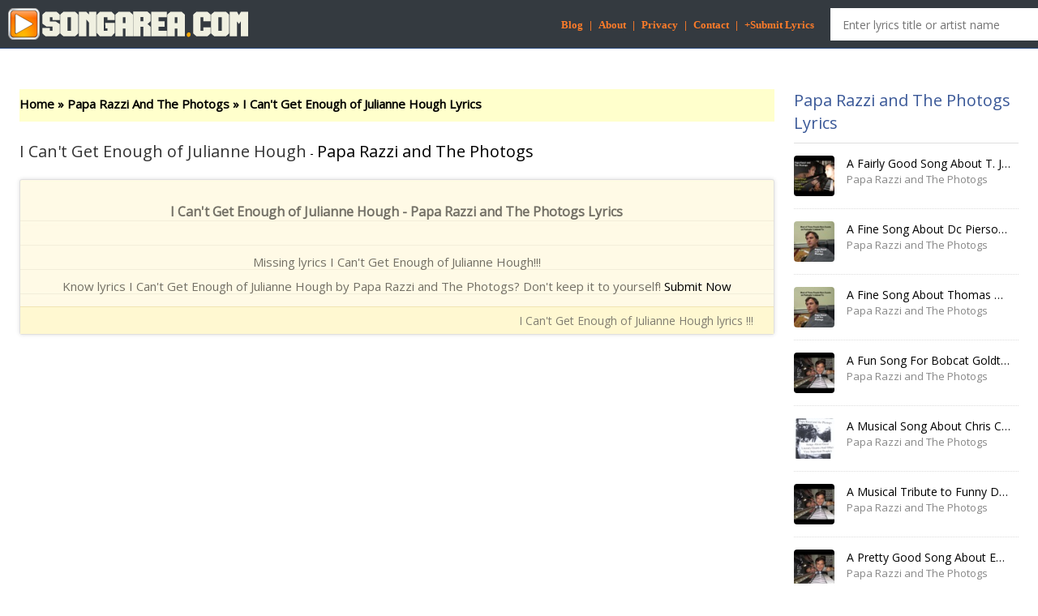

--- FILE ---
content_type: text/html; charset=UTF-8
request_url: https://www.songarea.com/lyrics/papa-razzi-and-the-photogs/i-cant-get-enough-of-julianne-hough-lyrics-1x1glcc3.html
body_size: 7198
content:
<!DOCTYPE HTML><html xmlns="http://www.w3.org/1999/xhtml"><head>	<title>SongArea.com | Your Song Lyrics Area</title>	<meta name="description" content="Songarea.com is dedicated to providing the most comprehensive song lyrics database across the web with more than 220.000 bands and 1.500.000 lyrics." />	<meta name="keywords" content="lyrics, song lyrics, song text, lyrics translate, gospel lyrics, music, free listen, free stream" />	<meta property="og:description" content="Songarea.com is dedicated to providing the most comprehensive song lyrics database across the web with more than 220.000 bands and 1.500.000 lyrics." />	<meta http-equiv="Content-Type" content="text/html; charset=UTF-8" />	<meta name="viewport" content="width=device-width, initial-scale=1.0">	<link rel="canonical" href="https://www.songarea.com/lyrics/papa-razzi-and-the-photogs/i-cant-get-enough-of-julianne-hough-lyrics-1x1glcc3.html" />	<!-- twitter -->	<meta name="twitter:card" content="summary" />	<meta name="twitter:url" content="https://www.songarea.com/lyrics/papa-razzi-and-the-photogs/i-cant-get-enough-of-julianne-hough-lyrics-1x1glcc3.html" />	<meta name="twitter:site" content="" />	<meta name="twitter:title" content="SongArea.com | Your Song Lyrics Area" />	<meta name="twitter:description" content="Songarea.com is dedicated to providing the most comprehensive song lyrics database across the web with more than 220.000 bands and 1.500.000 lyrics." />	<meta name="twitter:image" content="" />	<!-- facebook -->	<meta property="fb:app_id" content="1758743797734057" />	<meta property="og:site_name" content="SongArea.com | Your Song Lyrics Area" />	<meta property="og:type" content="website" />	<meta property="og:title" content="SongArea.com | Your Song Lyrics Area" />	<meta property="og:description" content="Songarea.com is dedicated to providing the most comprehensive song lyrics database across the web with more than 220.000 bands and 1.500.000 lyrics." />	<meta property="og:image" content="" />	<meta property="og:image:width" content="200" />	<meta property="og:image:height" content="200" />	<link rel="shortcut icon" type="image/png" href="https://www.songarea.com/templates/Default/images/favicon.png?v=1"/>	<link href="https://fonts.googleapis.com/css?family=Open+Sans" rel="stylesheet">				<link rel="stylesheet" href="https://www.songarea.com/templates/Default/css/style.css?v=1750182764" media="all" type="text/css" />	<link rel="stylesheet" href="https://www.songarea.com/templates/Default/css/icons.css" media="all" type="text/css" />	<link rel="stylesheet" href="https://www.songarea.com/templates/Default/css/swiper.min.css" media="all" type="text/css" />    <script async type="text/javascript" src="https://ajax.googleapis.com/ajax/libs/jquery/3.3.1/jquery.min.js"></script>    <script async type="text/javascript" src="https://www.songarea.com/libs/js/swiper.min.js"></script>	<!-- Global site tag (gtag.js) - Google Analytics -->
<script async src='https://www.googletagmanager.com/gtag/js?id=UA-1022817-6'></script>
<script>
  window.dataLayer = window.dataLayer || [];
  function gtag(){dataLayer.push(arguments);}
  gtag('js', new Date());

  gtag('config', 'UA-1022817-6');
</script>

<script async src=https://www.googletagmanager.com/gtag/js?id=G-P47D7SR2LQ></script>
	<script>
	  window.dataLayer = window.dataLayer || [];
	  function gtag(){dataLayer.push(arguments);}
	  gtag('js', new Date());

	  gtag('config', 'G-P47D7SR2LQ');
</script>    
<script>
	var site_url = 'https://www.songarea.com/';
	var amazon_aff = 'lyrkid-20';
	var youtbe_api_key = 'AIzaSyD-nDTCvAq_zHws5MGpBB1mPLyUXPk9npI';
</script>	<meta name="a.validate.01" content="1f58839a17022b19066e80832c1448d92f97" />	<script src="https://analytics.ahrefs.com/analytics.js" data-key="1dxFqj3XPiuj1tp+kxlxBg" async></script></head><body>	<div id="fb-root"></div>		<header>		<div class="container group">			<div class="logo">				<a href="/" title="SongArea.com" class="hide-text">					<img src="https://www.songarea.com/templates/Default/images/logo.png?v=1769220750" alt="SongArea.com" width="300" height="40"/>				</a>			</div>			<div class="section-search" id="sug">				<form class="search" method="get" action="https://www.songarea.com/search.html" id="_lyricsSearch" onsubmit="check_search();return false;">					<input type="text" autocomplete="off" class="input-txt" placeholder="Enter lyrics title or artist name" name="q" id="search_keyword" >				</form>			</div>			<div style="float:right;padding:20px 20px 0px 0px;">&nbsp;				<a style="font:bold 13px tahoma;color:#ff7c29;" href="https://www.songarea.com/blog">Blog</a>&nbsp;				<span style="font:bold 13px tahoma;color:#ff7c29;" >|</span>&nbsp;				<a style="font:bold 13px tahoma;color:#ff7c29;" href="https://www.songarea.com/legal/about.php">About</a>&nbsp;				<span style="font:bold 13px tahoma;color:#ff7c29;" >|</span>&nbsp;				<a style="font:bold 13px tahoma;color:#ff7c29;" href="https://www.songarea.com/legal/privacy.php">Privacy</a>&nbsp;				<span style="font:bold 13px tahoma;color:#ff7c29;" >|</span>&nbsp;				<a style="font:bold 13px tahoma;color:#ff7c29;" href="https://www.songarea.com/legal/contact.php">Contact</a>&nbsp;				<span style="font:bold 13px tahoma;color:#ff7c29;" >|</span>&nbsp;				<a style="font:bold 13px tahoma;color:#ff7c29;" href="https://www.songarea.com/add">+Submit Lyrics</a>			</div>		</div>	</header><div class="centered-ad">		</div>	<div class="wrapper-page">				<div class="wrap-body container col-12 no-padding">			<div class="wrap-content col-9">								<div class="lyrics-header-info group">
	<div class="info-content otr">
		<div>
			<nav class="breadcrumb">
				<span class="breadcrumb-item"><a href="/">Home</a></span> <b>&raquo;</b>
				<span class="breadcrumb-item"><a href="https://www.songarea.com/search.html?q=Papa+Razzi+and+The+Photogs" title="Find lyrics of Papa Razzi and The Photogs">Papa Razzi And The Photogs</a></span> <b>&raquo;</b>
				<span class="breadcrumb-item active" aria-current="page">I Can't Get Enough of Julianne Hough Lyrics</span>
			</nav>
			<br>
			<h1 class="txt-primary"> I Can't Get Enough of Julianne Hough </h1> <span class="zadash">-</span>
			<div class="inline">
				<h2 class="txt-primary"><a href="https://www.songarea.com/search.html?q=Papa+Razzi+and+The+Photogs" title="Find lyrics of Papa Razzi and The Photogs">Papa Razzi and The Photogs</a></h2>
			</div>
		</div>
	</div>
</div>
<div class="section section mt20">
	
	
	

	<div class="tab-pane line-bottom none fn-tab-panel fn-tab-panel-service po-r">
		<div class="service-container fn-sub-panel">
			<div class="row mb0">
				<div class="col-4">
					<ul class="dl-service fn-list">
						<li><a class="button btn-dark-blue small-button fn-320 fn-viprequire" href=""><i class="fa fa-file-text"></i> Text</a><b>Text file is a kind of computer file that is structured as a sequence of lines of electronic text.</b></li>
						<li><a class="button btn-dark-blue small-button fn-320 fn-viprequire" href=""><i class="fa fa-file-word-o"></i> Word</a><b>Use for Microsoft Office Word or Open Office</b></li>
						<li><a class="button btn-dark-blue small-button fn-lossless fn-viprequire" href=""><i class="fa fa-file-pdf-o"></i> PDF</a><b>Use for Abobe Acrobat</b></li>
					</ul>
				</div>
			</div>
		</div>
		<span class="close fn-closetab"></span>
	</div>
	<div class="tab-pane line-bottom none fn-tab-panel fn-tab-panel-share po-r">
		<div class="fn-sub-panel fn-sub-embed embed-container" id="embedBox">
			<div class="share-icons">
				<a href="https://www.facebook.com/sharer.php?u=https://www.songarea.com:443/lyrics/papa-razzi-and-the-photogs/i-cant-get-enough-of-julianne-hough-lyrics-1x1glcc3.html" target="_blank"><i class="fa fa-facebook-square" style="color:#29487d"></i></a>
				<a href="https://twitter.com/share?text=Im%20now%enjoy%20this%20lyrics&url=https://www.songarea.com:443/lyrics/papa-razzi-and-the-photogs/i-cant-get-enough-of-julianne-hough-lyrics-1x1glcc3.html&hashtags=enjoylyrics" target="_blank"><i class="fa fa-twitter-square" style="color:#1da1f2"></i></a>
				<a href="https://plus.google.com/share?url=https://www.songarea.com:443/lyrics/papa-razzi-and-the-photogs/i-cant-get-enough-of-julianne-hough-lyrics-1x1glcc3.html" target="_blank"><i class="fa fa-google-plus-square" style="color:#d73d32"></i></a>
			</div>
			<div class="context outside-textarea">
				<label class="ltitle">Embed code</label>
					<textarea id="embed" name="embed_code" cols="30" rows="10"></textarea>
			</div>
			
			<div class="clearfix"></div>
		</div>
		<span class="close fn-closetab"></span>
	</div>
    <div id="videoplayer" class="none"></div>
	<div class="tab-pane fn-tab-videos none" style="margin-bottom: 20px">
        <div class="swiper-arrow-left"><i class="fa fa-chevron-left"></i></div>
        <div class="swiper-arrow-right"><i class="fa fa-chevron-right"></i></div>
        <div class="swiper-container">
            <div class="swiper-wrapper"></div>
        </div>

	</div>
	
	
<div class="tab-pane fn-tab-panel-lyrics">
    <div id="_lyricContainer" class="content-block lyric-content">
        <div class="_lyricItem ">
            <h3><strong>I Can't Get Enough of Julianne Hough - Papa Razzi and The Photogs Lyrics</strong></h3>
            <p id="lyrics" class="_lyricContent">
                <br />
                                    Missing lyrics I Can't Get Enough of Julianne Hough!!!<br /> 
                    Know lyrics I Can't Get Enough of Julianne Hough by Papa Razzi and The Photogs? 
                    Don't keep it to yourself! <a href="https://www.songarea.com/add?hash=1x1glcc3">Submit Now</a>
                            </p>
        </div>
        <div class="iLyric"> <span> I Can't Get Enough of Julianne Hough lyrics !!!</span> </div>
    </div>

    <!-- Display cache status -->
    </div>





	
		
				
	<div class="tab-pane line-bottom none" id="newLyrics">
		<div class="tab-menu group">
			<ul>
				<li><a class="fn-tab" data-group=".fn-sub-panel-share" data-panel=".fn-sub-lyrics" href="#">Lyrics</a></li>
			</ul>
		</div>
		<div class="frm-lyrics group fn-sub-panel fn-sub-lyrics">
			<form name="frmLyrics" id="frmLyrics" action="/xhr/mydata/new-lyrics" method="post">
				<textarea name="content" cols="30" rows="10"></textarea>
				<input type="hidden" name="song_id" id="song_id" value="ZW7ODZ69" />
				<button class="button btn-dark-blue pull-right">Submit</button></form>
			<span class="close fn-close" data-box="#newLyrics"></span>
		</div>
	</div>
</div>
<script>
    $(document).ready(function(){
        youtube('I+Can%27t+Get+Enough+of+Julianne+Hough+Papa+Razzi+and+The+Photogs');
    });
</script>							</div>			<div class="wrap-sidebar col-3">																	<div class="widget widget-countdown"> 						<h3 class="title-section sz-title-sm">Papa Razzi and The Photogs Lyrics</h3>						<div class="widget-content no-padding no-border" id="songRec">							<ul class="fn-list">																<li class="fn-item">									<a href="https://www.songarea.com/lyrics/papa-razzi-and-the-photogs/a-fairly-good-song-about-t-j-miller-lyrics-fkhglxoa.html" title="A Fairly Good Song About T. J. Miller - Papa Razzi and The Photogs lyrics" class="thumb fn-link"> <img class="fn-thumb" width="50" height="50" src="https://is1-ssl.mzstatic.com/image/thumb/Music/v4/e1/ff/c9/e1ffc97f-1484-4398-0578-2d97a2dba881/700261814391.jpg/60x60bb.jpg" alt="A Fairly Good Song About T. J. Miller - Papa Razzi and The Photogs lyrics" /> </a>									<h3 class="song-name ellipsis"><a href="https://www.songarea.com/lyrics/papa-razzi-and-the-photogs/a-fairly-good-song-about-t-j-miller-lyrics-fkhglxoa.html" title="A Fairly Good Song About T. J. Miller - Papa Razzi and The Photogs lyrics" class="txt-primary fn-link fn-name">A Fairly Good Song About T. J. Miller</a></h3>									<div class="inblock ellipsis fn-artist_list">										<h4 class="singer-name txt-info fn-artist"><a href="https://www.songarea.com/search.html?q=Papa+Razzi+and+The+Photogs" title="Find Papa Razzi and The Photogs lyrics">Papa Razzi and The Photogs</a></h4>									</div>								</li>																<li class="fn-item">									<a href="https://www.songarea.com/lyrics/papa-razzi-and-the-photogs/a-fine-song-about-dc-pierson-the-talented-man-lyrics-fhq5ozdj.html" title="A Fine Song About Dc Pierson, The Talented Man - Papa Razzi and The Photogs lyrics" class="thumb fn-link"> <img class="fn-thumb" width="50" height="50" src="https://is1-ssl.mzstatic.com/image/thumb/Music4/v4/92/47/63/92476316-698c-ca22-f45a-f601aee94782/source/60x60bb.jpg" alt="A Fine Song About Dc Pierson, The Talented Man - Papa Razzi and The Photogs lyrics" /> </a>									<h3 class="song-name ellipsis"><a href="https://www.songarea.com/lyrics/papa-razzi-and-the-photogs/a-fine-song-about-dc-pierson-the-talented-man-lyrics-fhq5ozdj.html" title="A Fine Song About Dc Pierson, The Talented Man - Papa Razzi and The Photogs lyrics" class="txt-primary fn-link fn-name">A Fine Song About Dc Pierson, The Talented Man</a></h3>									<div class="inblock ellipsis fn-artist_list">										<h4 class="singer-name txt-info fn-artist"><a href="https://www.songarea.com/search.html?q=Papa+Razzi+and+The+Photogs" title="Find Papa Razzi and The Photogs lyrics">Papa Razzi and The Photogs</a></h4>									</div>								</li>																<li class="fn-item">									<a href="https://www.songarea.com/lyrics/papa-razzi-and-the-photogs/a-fine-song-about-thomas-middleditch-lyrics-akfsozs8.html" title="A Fine Song About Thomas Middleditch - Papa Razzi and The Photogs lyrics" class="thumb fn-link"> <img class="fn-thumb" width="50" height="50" src="https://is1-ssl.mzstatic.com/image/thumb/Music4/v4/92/47/63/92476316-698c-ca22-f45a-f601aee94782/source/60x60bb.jpg" alt="A Fine Song About Thomas Middleditch - Papa Razzi and The Photogs lyrics" /> </a>									<h3 class="song-name ellipsis"><a href="https://www.songarea.com/lyrics/papa-razzi-and-the-photogs/a-fine-song-about-thomas-middleditch-lyrics-akfsozs8.html" title="A Fine Song About Thomas Middleditch - Papa Razzi and The Photogs lyrics" class="txt-primary fn-link fn-name">A Fine Song About Thomas Middleditch</a></h3>									<div class="inblock ellipsis fn-artist_list">										<h4 class="singer-name txt-info fn-artist"><a href="https://www.songarea.com/search.html?q=Papa+Razzi+and+The+Photogs" title="Find Papa Razzi and The Photogs lyrics">Papa Razzi and The Photogs</a></h4>									</div>								</li>																<li class="fn-item">									<a href="https://www.songarea.com/lyrics/papa-razzi-and-the-photogs/a-fun-song-for-bobcat-goldthwait-lyrics-oehazmkz.html" title="A Fun Song For Bobcat Goldthwait - Papa Razzi and The Photogs lyrics" class="thumb fn-link"> <img class="fn-thumb" width="50" height="50" src="https://is4-ssl.mzstatic.com/image/thumb/Music/v4/b3/aa/fd/b3aafde7-f3bd-dd3f-2d84-7ba3f5757a27/source/60x60bb.jpg" alt="A Fun Song For Bobcat Goldthwait - Papa Razzi and The Photogs lyrics" /> </a>									<h3 class="song-name ellipsis"><a href="https://www.songarea.com/lyrics/papa-razzi-and-the-photogs/a-fun-song-for-bobcat-goldthwait-lyrics-oehazmkz.html" title="A Fun Song For Bobcat Goldthwait - Papa Razzi and The Photogs lyrics" class="txt-primary fn-link fn-name">A Fun Song For Bobcat Goldthwait</a></h3>									<div class="inblock ellipsis fn-artist_list">										<h4 class="singer-name txt-info fn-artist"><a href="https://www.songarea.com/search.html?q=Papa+Razzi+and+The+Photogs" title="Find Papa Razzi and The Photogs lyrics">Papa Razzi and The Photogs</a></h4>									</div>								</li>																<li class="fn-item">									<a href="https://www.songarea.com/lyrics/papa-razzi-and-the-photogs/a-musical-song-about-chris-colfer-lyrics-kvnq9ioi.html" title="A Musical Song About Chris Colfer - Papa Razzi and The Photogs lyrics" class="thumb fn-link"> <img class="fn-thumb" width="50" height="50" src="https://is2-ssl.mzstatic.com/image/thumb/Music/v4/d1/61/26/d1612684-2b89-5e98-130a-2c1cc1e2bcc6/source/60x60bb.jpg" alt="A Musical Song About Chris Colfer - Papa Razzi and The Photogs lyrics" /> </a>									<h3 class="song-name ellipsis"><a href="https://www.songarea.com/lyrics/papa-razzi-and-the-photogs/a-musical-song-about-chris-colfer-lyrics-kvnq9ioi.html" title="A Musical Song About Chris Colfer - Papa Razzi and The Photogs lyrics" class="txt-primary fn-link fn-name">A Musical Song About Chris Colfer</a></h3>									<div class="inblock ellipsis fn-artist_list">										<h4 class="singer-name txt-info fn-artist"><a href="https://www.songarea.com/search.html?q=Papa+Razzi+and+The+Photogs" title="Find Papa Razzi and The Photogs lyrics">Papa Razzi and The Photogs</a></h4>									</div>								</li>																<li class="fn-item">									<a href="https://www.songarea.com/lyrics/papa-razzi-and-the-photogs/a-musical-tribute-to-funny-demetri-martin-lyrics-lsvryloc.html" title="A Musical Tribute to Funny Demetri Martin - Papa Razzi and The Photogs lyrics" class="thumb fn-link"> <img class="fn-thumb" width="50" height="50" src="https://is4-ssl.mzstatic.com/image/thumb/Music/v4/b3/aa/fd/b3aafde7-f3bd-dd3f-2d84-7ba3f5757a27/source/60x60bb.jpg" alt="A Musical Tribute to Funny Demetri Martin - Papa Razzi and The Photogs lyrics" /> </a>									<h3 class="song-name ellipsis"><a href="https://www.songarea.com/lyrics/papa-razzi-and-the-photogs/a-musical-tribute-to-funny-demetri-martin-lyrics-lsvryloc.html" title="A Musical Tribute to Funny Demetri Martin - Papa Razzi and The Photogs lyrics" class="txt-primary fn-link fn-name">A Musical Tribute to Funny Demetri Martin</a></h3>									<div class="inblock ellipsis fn-artist_list">										<h4 class="singer-name txt-info fn-artist"><a href="https://www.songarea.com/search.html?q=Papa+Razzi+and+The+Photogs" title="Find Papa Razzi and The Photogs lyrics">Papa Razzi and The Photogs</a></h4>									</div>								</li>																<li class="fn-item">									<a href="https://www.songarea.com/lyrics/papa-razzi-and-the-photogs/a-pretty-good-song-about-ed-helms-lyrics-ume1khqe.html" title="A Pretty Good Song About Ed Helms - Papa Razzi and The Photogs lyrics" class="thumb fn-link"> <img class="fn-thumb" width="50" height="50" src="https://is1-ssl.mzstatic.com/image/thumb/Music/ab/aa/37/mzi.cesdnfua.jpg/60x60bb.jpg" alt="A Pretty Good Song About Ed Helms - Papa Razzi and The Photogs lyrics" /> </a>									<h3 class="song-name ellipsis"><a href="https://www.songarea.com/lyrics/papa-razzi-and-the-photogs/a-pretty-good-song-about-ed-helms-lyrics-ume1khqe.html" title="A Pretty Good Song About Ed Helms - Papa Razzi and The Photogs lyrics" class="txt-primary fn-link fn-name">A Pretty Good Song About Ed Helms</a></h3>									<div class="inblock ellipsis fn-artist_list">										<h4 class="singer-name txt-info fn-artist"><a href="https://www.songarea.com/search.html?q=Papa+Razzi+and+The+Photogs" title="Find Papa Razzi and The Photogs lyrics">Papa Razzi and The Photogs</a></h4>									</div>								</li>																<li class="fn-item">									<a href="https://www.songarea.com/lyrics/papa-razzi-and-the-photogs/a-song-about-avery-lyrics-vtwqrwra.html" title="A Song About Avery - Papa Razzi and The Photogs lyrics" class="thumb fn-link"> <img class="fn-thumb" width="50" height="50" src="https://is1-ssl.mzstatic.com/image/thumb/Music/v4/63/c2/3d/63c23d02-c233-76c5-b56f-87f8131d2e1c/source/60x60bb.jpg" alt="A Song About Avery - Papa Razzi and The Photogs lyrics" /> </a>									<h3 class="song-name ellipsis"><a href="https://www.songarea.com/lyrics/papa-razzi-and-the-photogs/a-song-about-avery-lyrics-vtwqrwra.html" title="A Song About Avery - Papa Razzi and The Photogs lyrics" class="txt-primary fn-link fn-name">A Song About Avery</a></h3>									<div class="inblock ellipsis fn-artist_list">										<h4 class="singer-name txt-info fn-artist"><a href="https://www.songarea.com/search.html?q=Papa+Razzi+and+The+Photogs" title="Find Papa Razzi and The Photogs lyrics">Papa Razzi and The Photogs</a></h4>									</div>								</li>																<li class="fn-item">									<a href="https://www.songarea.com/lyrics/papa-razzi-and-the-photogs/a-song-about-ed-wood-jr-lyrics-9bbds6bw.html" title="A Song About Ed Wood, Jr. - Papa Razzi and The Photogs lyrics" class="thumb fn-link"> <img class="fn-thumb" width="50" height="50" src="https://is2-ssl.mzstatic.com/image/thumb/Music/v4/e1/36/09/e1360970-8165-2052-7c33-8f002de5d7a6/700261822723.jpg/60x60bb.jpg" alt="A Song About Ed Wood, Jr. - Papa Razzi and The Photogs lyrics" /> </a>									<h3 class="song-name ellipsis"><a href="https://www.songarea.com/lyrics/papa-razzi-and-the-photogs/a-song-about-ed-wood-jr-lyrics-9bbds6bw.html" title="A Song About Ed Wood, Jr. - Papa Razzi and The Photogs lyrics" class="txt-primary fn-link fn-name">A Song About Ed Wood, Jr.</a></h3>									<div class="inblock ellipsis fn-artist_list">										<h4 class="singer-name txt-info fn-artist"><a href="https://www.songarea.com/search.html?q=Papa+Razzi+and+The+Photogs" title="Find Papa Razzi and The Photogs lyrics">Papa Razzi and The Photogs</a></h4>									</div>								</li>																<li class="fn-item">									<a href="https://www.songarea.com/lyrics/papa-razzi-and-the-photogs/a-song-about-goldie-hawn-lyrics-qyzpqif9.html" title="A Song About Goldie Hawn - Papa Razzi and The Photogs lyrics" class="thumb fn-link"> <img class="fn-thumb" width="50" height="50" src="https://is1-ssl.mzstatic.com/image/thumb/Music/7a/a7/df/mzi.haujauuu.jpg/60x60bb.jpg" alt="A Song About Goldie Hawn - Papa Razzi and The Photogs lyrics" /> </a>									<h3 class="song-name ellipsis"><a href="https://www.songarea.com/lyrics/papa-razzi-and-the-photogs/a-song-about-goldie-hawn-lyrics-qyzpqif9.html" title="A Song About Goldie Hawn - Papa Razzi and The Photogs lyrics" class="txt-primary fn-link fn-name">A Song About Goldie Hawn</a></h3>									<div class="inblock ellipsis fn-artist_list">										<h4 class="singer-name txt-info fn-artist"><a href="https://www.songarea.com/search.html?q=Papa+Razzi+and+The+Photogs" title="Find Papa Razzi and The Photogs lyrics">Papa Razzi and The Photogs</a></h4>									</div>								</li>															</ul>						</div>					</div>								<div class="widget widget-tab hide_on_mobile">					<h3 class="title-section sz-title-sm"> <a title="Country song lyrics" class="fn-detail_link _chart_song">Country song lyrics</a></h3>					<div class="tab-pane widget-song-countdown">						<div class="widget-content no-padding no-border _chart_song">							<ul class="fn-list">																															<li class="fn-first first-item fn-song">									<a class="zthumb fn-link" href="https://www.songarea.com/lyrics/dolly-parton/light-of-a-clear-blue-morning-feat-lainey-wilson-miley-cyrus-queen-latifah-reba-mcentire-lyrics-z7hxuoyq.html">										<img alt="" class="fn-thumb" src="https://www.songarea.com/templates/Default/images/space.gif" style="background-color: transparent; background-image: url('https://is1-ssl.mzstatic.com/image/thumb/Music211/v4/4b/59/16/4b591687-42ba-23a3-11c3-5f5ed27af234/198704939532_Cover.jpg/300x300bb.png'); background-repeat: no-repeat; background-position: center center; background-size: cover;">									</a>									<div class="des"> <span class="rank rank-1 fn-order">1</span>										<h3 class="song-name ellipsis"><a class="txt-primary fn-link fn-name" href="https://www.songarea.com/lyrics/dolly-parton/light-of-a-clear-blue-morning-feat-lainey-wilson-miley-cyrus-queen-latifah-reba-mcentire-lyrics-z7hxuoyq.html">Light of a Clear Blue Morning (feat. Lainey Wilson, Miley Cyrus, Queen Latifah & Reba McEntire)</a></h3>										<div class="inblock singer-name ellipsis fn-artist_list">											<h4 class="txt-info fn-artist"><a href="https://www.songarea.com/search.html?q=Dolly+Parton" title="Dolly Parton lyrics">Dolly Parton</a></h4></div>									</div> <span class="item-mask"></span>								</li>																																															<li class="fn-item fn-song"> <span class="rank rank-2 fn-order">2</span>									<h3 class="song-name ellipsis"><a title="Choosin' Texas by Ella Langley lyrics" class="txt-primary fn-link fn-name" href="https://www.songarea.com/lyrics/ella-langley/choosin-texas-lyrics-sjovxn6p.html">Choosin' Texas</a></h3>									<div class="inblock singer-name ellipsis fn-artist_list">										<h4 class="txt-info fn-artist"><a href="https://www.songarea.com/search.html?q=Ella+Langley" title="Ella Langley lyrics">Ella Langley</a></h4>									</div>								</li>																																															<li class="fn-item fn-song"> <span class="rank rank-3 fn-order">3</span>									<h3 class="song-name ellipsis"><a title="Sleepless in a Hotel Room by Luke Combs lyrics" class="txt-primary fn-link fn-name" href="https://www.songarea.com/lyrics/luke-combs/sleepless-in-a-hotel-room-lyrics-hbtfgdr1.html">Sleepless in a Hotel Room</a></h3>									<div class="inblock singer-name ellipsis fn-artist_list">										<h4 class="txt-info fn-artist"><a href="https://www.songarea.com/search.html?q=Luke+Combs" title="Luke Combs lyrics">Luke Combs</a></h4>									</div>								</li>																																															<li class="fn-item fn-song"> <span class="rank rank-4 fn-order">4</span>									<h3 class="song-name ellipsis"><a title="you look like you love me by Ella Langley & Riley Green lyrics" class="txt-primary fn-link fn-name" href="https://www.songarea.com/lyrics/ella-langley-riley-green/you-look-like-you-love-me-lyrics-pbbugtcb.html">you look like you love me</a></h3>									<div class="inblock singer-name ellipsis fn-artist_list">										<h4 class="txt-info fn-artist"><a href="https://www.songarea.com/search.html?q=Ella+Langley+&+Riley+Green" title="Ella Langley & Riley Green lyrics">Ella Langley & Riley Green</a></h4>									</div>								</li>																																															<li class="fn-item fn-song"> <span class="rank rank-5 fn-order">5</span>									<h3 class="song-name ellipsis"><a title="Wish I Didn't by Megan Moroney lyrics" class="txt-primary fn-link fn-name" href="https://www.songarea.com/lyrics/megan-moroney/wish-i-didnt-lyrics-wi1r3nqt.html">Wish I Didn't</a></h3>									<div class="inblock singer-name ellipsis fn-artist_list">										<h4 class="txt-info fn-artist"><a href="https://www.songarea.com/search.html?q=Megan+Moroney" title="Megan Moroney lyrics">Megan Moroney</a></h4>									</div>								</li>																																															<li class="fn-item fn-song"> <span class="rank rank-6 fn-order">6</span>									<h3 class="song-name ellipsis"><a title="Days Like These by Luke Combs lyrics" class="txt-primary fn-link fn-name" href="https://www.songarea.com/lyrics/luke-combs/days-like-these-lyrics-yyu2z6rn.html">Days Like These</a></h3>									<div class="inblock singer-name ellipsis fn-artist_list">										<h4 class="txt-info fn-artist"><a href="https://www.songarea.com/search.html?q=Luke+Combs" title="Luke Combs lyrics">Luke Combs</a></h4>									</div>								</li>																																															<li class="fn-item fn-song"> <span class="rank rank-7 fn-order">7</span>									<h3 class="song-name ellipsis"><a title="A Voice by Jeffrey Steele lyrics" class="txt-primary fn-link fn-name" href="https://www.songarea.com/lyrics/jeffrey-steele/a-voice-lyrics-y8t6ab5n.html">A Voice</a></h3>									<div class="inblock singer-name ellipsis fn-artist_list">										<h4 class="txt-info fn-artist"><a href="https://www.songarea.com/search.html?q=Jeffrey+Steele" title="Jeffrey Steele lyrics">Jeffrey Steele</a></h4>									</div>								</li>																																															<li class="fn-item fn-song"> <span class="rank rank-8 fn-order">8</span>									<h3 class="song-name ellipsis"><a title="Walk My Walk by Road Boyyz lyrics" class="txt-primary fn-link fn-name" href="https://www.songarea.com/lyrics/road-boyyz/walk-my-walk-lyrics-wphzxwkz.html">Walk My Walk</a></h3>									<div class="inblock singer-name ellipsis fn-artist_list">										<h4 class="txt-info fn-artist"><a href="https://www.songarea.com/search.html?q=Road+Boyyz" title="Road Boyyz lyrics">Road Boyyz</a></h4>									</div>								</li>																																															<li class="fn-item fn-song"> <span class="rank rank-9 fn-order">9</span>									<h3 class="song-name ellipsis"><a title="Wondering Why by The Red Clay Strays lyrics" class="txt-primary fn-link fn-name" href="https://www.songarea.com/lyrics/the-red-clay-strays/wondering-why-lyrics-ssmwyppz.html">Wondering Why</a></h3>									<div class="inblock singer-name ellipsis fn-artist_list">										<h4 class="txt-info fn-artist"><a href="https://www.songarea.com/search.html?q=The+Red+Clay+Strays" title="The Red Clay Strays lyrics">The Red Clay Strays</a></h4>									</div>								</li>																																															<li class="fn-item fn-song"> <span class="rank rank-10 fn-order">10</span>									<h3 class="song-name ellipsis"><a title="Better Me For You (Brown Eyes) by Max McNown lyrics" class="txt-primary fn-link fn-name" href="https://www.songarea.com/lyrics/max-mcnown/better-me-for-you-brown-eyes-lyrics-tzgk3p4a.html">Better Me For You (Brown Eyes)</a></h3>									<div class="inblock singer-name ellipsis fn-artist_list">										<h4 class="txt-info fn-artist"><a href="https://www.songarea.com/search.html?q=Max+McNown" title="Max McNown lyrics">Max McNown</a></h4>									</div>								</li>																																															<li class="fn-item fn-song"> <span class="rank rank-11 fn-order">11</span>									<h3 class="song-name ellipsis"><a title="weren't for the wind by Ella Langley lyrics" class="txt-primary fn-link fn-name" href="https://www.songarea.com/lyrics/ella-langley/werent-for-the-wind-lyrics-1lxl8itu.html">weren't for the wind</a></h3>									<div class="inblock singer-name ellipsis fn-artist_list">										<h4 class="txt-info fn-artist"><a href="https://www.songarea.com/search.html?q=Ella+Langley" title="Ella Langley lyrics">Ella Langley</a></h4>									</div>								</li>																																															<li class="fn-item fn-song"> <span class="rank rank-12 fn-order">12</span>									<h3 class="song-name ellipsis"><a title="Don't Mind If I Do (feat. Ella Langley) by Riley Green lyrics" class="txt-primary fn-link fn-name" href="https://www.songarea.com/lyrics/riley-green/dont-mind-if-i-do-feat-ella-langley-lyrics-az1pzebm.html">Don't Mind If I Do (feat. Ella Langley)</a></h3>									<div class="inblock singer-name ellipsis fn-artist_list">										<h4 class="txt-info fn-artist"><a href="https://www.songarea.com/search.html?q=Riley+Green" title="Riley Green lyrics">Riley Green</a></h4>									</div>								</li>																																															<li class="fn-item fn-song"> <span class="rank rank-13 fn-order">13</span>									<h3 class="song-name ellipsis"><a title="A Song To Sing by Miranda Lambert & Chris Stapleton lyrics" class="txt-primary fn-link fn-name" href="https://www.songarea.com/lyrics/miranda-lambert-chris-stapleton/a-song-to-sing-lyrics-86umczxa.html">A Song To Sing</a></h3>									<div class="inblock singer-name ellipsis fn-artist_list">										<h4 class="txt-info fn-artist"><a href="https://www.songarea.com/search.html?q=Miranda+Lambert+&+Chris+Stapleton" title="Miranda Lambert & Chris Stapleton lyrics">Miranda Lambert & Chris Stapleton</a></h4>									</div>								</li>																																															<li class="fn-item fn-song"> <span class="rank rank-14 fn-order">14</span>									<h3 class="song-name ellipsis"><a title="Light of a Clear Blue Morning by Dolly Parton lyrics" class="txt-primary fn-link fn-name" href="https://www.songarea.com/lyrics/dolly-parton/light-of-a-clear-blue-morning-lyrics-bdipyfdn.html">Light of a Clear Blue Morning</a></h3>									<div class="inblock singer-name ellipsis fn-artist_list">										<h4 class="txt-info fn-artist"><a href="https://www.songarea.com/search.html?q=Dolly+Parton" title="Dolly Parton lyrics">Dolly Parton</a></h4>									</div>								</li>																																															<li class="fn-item fn-song"> <span class="rank rank-15 fn-order">15</span>									<h3 class="song-name ellipsis"><a title="Tennessee Whiskey by Chris Stapleton lyrics" class="txt-primary fn-link fn-name" href="https://www.songarea.com/lyrics/chris-stapleton/tennessee-whiskey-lyrics-yuu3kg6c.html">Tennessee Whiskey</a></h3>									<div class="inblock singer-name ellipsis fn-artist_list">										<h4 class="txt-info fn-artist"><a href="https://www.songarea.com/search.html?q=Chris+Stapleton" title="Chris Stapleton lyrics">Chris Stapleton</a></h4>									</div>								</li>																																													</ul>						</div>					</div>				</div>								<div class="col-lg-4 m-15px-tb blog-aside">					<div class="widget widget-post">						<div class="widget-title">							<h3>Latest Music News</h3>						</div>						<div class="widget-body">															<div class="latest-post-aside media">									<div class="lpa-left">										<a href="/blog/robbie-williams-breaks-the-rules-with-early-britpop-drop.html">											<img style="max-width: 100%; height: auto; aspect-ratio: 2 / 1;" width="300" height="150" src="/blog/thumb/139.jpg" title="robbie williams breaks the rules with early ‘britpop’ drop — uk chart record in sight" alt="robbie williams breaks the rules with early ‘britpop’ drop — uk chart record in sight">										</a>									</div>									<div class="lpa-right media-body text-left">										<div class="lpa-title">											<h5><a href="/blog/robbie-williams-breaks-the-rules-with-early-britpop-drop.html">Robbie Williams Breaks The Rules With Early ‘britpop’ Drop — Uk Chart Record In Sight</a></h5>										</div>											<div class="lpa-meta">											  <span class="name">Sasha Mednikova</span> 											  <span class="date">15 Jan 2026</span> 											</div>									</div>								</div>															<div class="latest-post-aside media">									<div class="lpa-left">										<a href="/blog/the-best-songs-about-vegas-style-entertainment.html">											<img style="max-width: 100%; height: auto; aspect-ratio: 2 / 1;" width="300" height="150" src="/blog/thumb/138.jpg" title="the best songs about vegas-style entertainment: from country classics to pop hits" alt="the best songs about vegas-style entertainment: from country classics to pop hits">										</a>									</div>									<div class="lpa-right media-body text-left">										<div class="lpa-title">											<h5><a href="/blog/the-best-songs-about-vegas-style-entertainment.html">The Best Songs About Vegas-style Entertainment: From Country Classics To Pop Hits</a></h5>										</div>											<div class="lpa-meta">											  <span class="name">Evren E.</span> 											  <span class="date">10 Jan 2026</span> 											</div>									</div>								</div>															<div class="latest-post-aside media">									<div class="lpa-left">										<a href="/blog/zach-bryans-spanish-wedding.html">											<img style="max-width: 100%; height: auto; aspect-ratio: 2 / 1;" width="300" height="150" src="/blog/thumb/137.jpg" title="zach bryan’s spanish wedding is a step in a new chapter for the country star" alt="zach bryan’s spanish wedding is a step in a new chapter for the country star">										</a>									</div>									<div class="lpa-right media-body text-left">										<div class="lpa-title">											<h5><a href="/blog/zach-bryans-spanish-wedding.html">Zach Bryan’s Spanish Wedding Is A Step In A New Chapter For The Country Star</a></h5>										</div>											<div class="lpa-meta">											  <span class="name">Faith Thompson</span> 											  <span class="date">01 Jan 2026</span> 											</div>									</div>								</div>															<div class="latest-post-aside media">									<div class="lpa-left">										<a href="/blog/taylor-swift-gives-1-million-to-feeding-america.html">											<img style="max-width: 100%; height: auto; aspect-ratio: 2 / 1;" width="300" height="150" src="/blog/thumb/136.jpg" title="taylor swift gives $1m to feeding america to combat holiday hunger" alt="taylor swift gives $1m to feeding america to combat holiday hunger">										</a>									</div>									<div class="lpa-right media-body text-left">										<div class="lpa-title">											<h5><a href="/blog/taylor-swift-gives-1-million-to-feeding-america.html">Taylor Swift Gives $1m To Feeding America To Combat Holiday Hunger</a></h5>										</div>											<div class="lpa-meta">											  <span class="name">Chris Page</span> 											  <span class="date">23 Dec 2025</span> 											</div>									</div>								</div>															<div class="latest-post-aside media">									<div class="lpa-left">										<a href="/blog/debby-ryan-and-josh-dun-celebrate-the-arrival-of-baby-felix.html">											<img style="max-width: 100%; height: auto; aspect-ratio: 2 / 1;" width="300" height="150" src="/blog/thumb/135.jpg" title="debby ryan and josh dun celebrate the arrival of baby felix winter dun" alt="debby ryan and josh dun celebrate the arrival of baby felix winter dun">										</a>									</div>									<div class="lpa-right media-body text-left">										<div class="lpa-title">											<h5><a href="/blog/debby-ryan-and-josh-dun-celebrate-the-arrival-of-baby-felix.html">Debby Ryan And Josh Dun Celebrate The Arrival Of Baby Felix Winter Dun</a></h5>										</div>											<div class="lpa-meta">											  <span class="name">Evren E.</span> 											  <span class="date">13 Dec 2025</span> 											</div>									</div>								</div>													</div>					</div>				</div>							</div>			<div class="clearfix"></div>		</div>	</div>	<footer class="col-12">		<div class="container">			<div class="row" style="margin-top: 0">				<div class="copyright" itemscope itemtype="http://schema.org/Organization">					<p>All lyrics are property and copyright of their owners. All lyrics provided for educational purposes and personal use only.</p>					<p>&copy; 2006 - 2026 <a href="https://www.songarea.com" target="_blank"><span itemprop="name">SongArea.com</span></a></p>				</div>			</div>		</div>	</footer>    <script type="text/javascript" src="https://www.songarea.com/libs/js/common.js"></script>	<script>(function(d, s, id) {            var js, fjs = d.getElementsByTagName(s)[0];            if (d.getElementById(id)) return;            js = d.createElement(s); js.id = id;            js.src = "//connect.facebook.net/en_US/sdk.js#xfbml=1&version=v2.6&appId=259712504407178";            fjs.parentNode.insertBefore(js, fjs);        }(document, 'script', 'facebook-jssdk'));</script><script defer src="https://static.cloudflareinsights.com/beacon.min.js/vcd15cbe7772f49c399c6a5babf22c1241717689176015" integrity="sha512-ZpsOmlRQV6y907TI0dKBHq9Md29nnaEIPlkf84rnaERnq6zvWvPUqr2ft8M1aS28oN72PdrCzSjY4U6VaAw1EQ==" data-cf-beacon='{"version":"2024.11.0","token":"68fcc666462941ccbb4488a2d2b3f11e","r":1,"server_timing":{"name":{"cfCacheStatus":true,"cfEdge":true,"cfExtPri":true,"cfL4":true,"cfOrigin":true,"cfSpeedBrain":true},"location_startswith":null}}' crossorigin="anonymous"></script>
</body></html>
<!-- Script using GzipOut, MySQL queries time: 0.00172 seconds, total MySQL queries: 3 -->